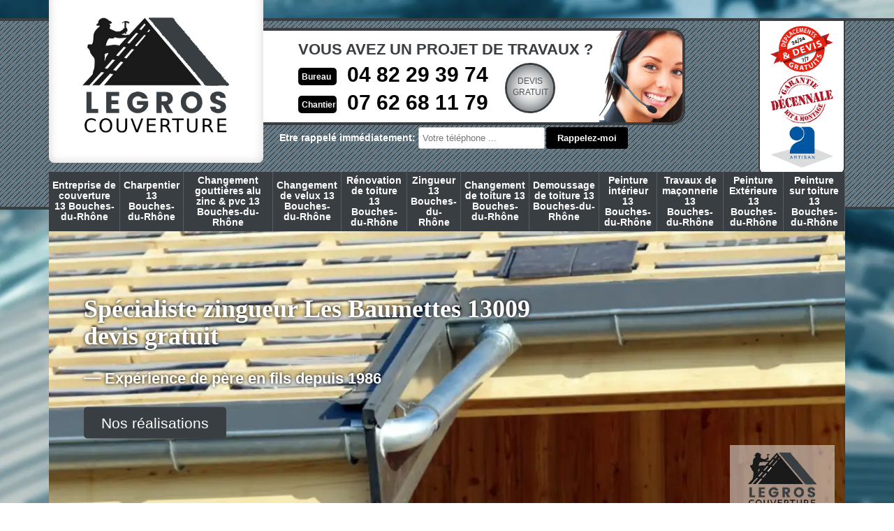

--- FILE ---
content_type: text/html; charset=UTF-8
request_url: https://www.entreprise-couverture-13.fr/artisan-zingueur-les-baumettes-13009
body_size: 5443
content:
<!DOCTYPE html>
<html dir="ltr" lang="fr-FR">
<head>
		<meta charset="UTF-8" />
    <meta name=viewport content="width=device-width, initial-scale=1.0, minimum-scale=1.0 maximum-scale=1.0">
    <meta http-equiv="content-type" content="text/html; charset=UTF-8" >
    <title>Zingueur à Les Baumettes 13009 Tél: 04.82.29.39.74</title>
        <meta name="description" content="Artisan zingueur à Les Baumettes 13009 nous prenons en charge tous vos travaux de zinguerie demandez votre devis gratuit directement sur notre site internet n'hésitez pas à nous contacter">        
    <link rel="shortcut icon" href="/skins/default/images/p/favicon.ico" type="image/x-icon">
	<link rel="icon" href="/skins/default/images/p/favicon.ico" type="image/x-icon">
    <link href="/skins/default/css/style.css" rel="stylesheet" type="text/css"/>
    <link rel="preconnect" href="https://www.googletagmanager.com">
    <link rel="preconnect" href="https://nominatim.openstreetmap.org"></head>
<body class="Desktop ville">
    
    <header class="header"><div id="TopNavigation"><div class="container"><div class="head-tablet"><div class="rightNav"><div class="container"><div class="logoArtisan"><img loading="lazy" src="/skins/default/images/img/logo_urgence.webp" alt="urgence" width="90" height="66" loading="lazy" /><img loading="lazy" src="/skins/default/images/img/logo_gdecennale.webp" alt="Garantie decennale" width="90" height="60" loading="lazy" /><img loading="lazy" src="/skins/default/images/img/artisan.webp" alt="Devis gratuit" width="90" height="60" loading="lazy" /></div></div></div><a href="/" title="Legros Couverture" class="logo"><img loading="lazy" src="/skins/default/images/p/Logo-legros-couverture.png" alt="Legros Couverture" width="277" height="166" loading="lazy" /></a><div class="Tels"><div class="list-phone"><p class="text-phone">Vous avez un projet de travaux ?</p><div><div class="tel-head"><p class="tel"><span class="typeTel">Bureau</span><a href="tel:0482293974">04 82 29 39 74</a></p><p class="tel"><span class="typeTel">Chantier</span><a href="tel:0762681179">07 62 68 11 79</a></p></div><a href="/devis-gratuit" title="Devis gratuit" class="btn-devis">Devis<br>gratuit</a></div></div><img loading="lazy" src="/skins/default/images/photo.webp" alt="" width="143" height="131" loading="lazy"/></div><div class="Rappel"><b>Etre rappelé immédiatement: </b><form action="/message.php" method="post" id="rappelImmediat"><input type="text" name="mail" id="mail2" value=""><input type="hidden" name="type" value="rappel"><input type="text" name="numtel" required="" placeholder="Votre téléphone ..." class="form_input son_phone"><input type="submit" name="OK" value="Rappelez-moi" class="btn btn_submit rappel-moi"></form></div><div id="BotNavigation"><div class="container"><nav class="nav"><ul class="nav-list"><li class="nav-item"><a href="/">Entreprise de couverture 13 Bouches-du-Rhône</a></li><li class="nav-item"><a href="charpentier-bouches-du-rhone-13">Charpentier 13 Bouches-du-Rhône</a></li><li class="nav-item"><a href="changement-gouttiere-alu-zinc-pvc-bouches-du-rhone-13">Changement gouttières alu zinc & pvc 13 Bouches-du-Rhône</a></li><li class="nav-item"><a href="changement-velux-bouches-du-rhone-13">Changement de velux 13 Bouches-du-Rhône</a></li><li class="nav-item"><a href="renovation-toiture-bouches-du-rhone-13">Rénovation de toiture 13 Bouches-du-Rhône</a></li><li class="nav-item"><a href="artisan-zingueur-bouches-du-rhone-13">Zingueur 13 Bouches-du-Rhône</a></li><li class="nav-item"><a href="changement-toiture-bouches-du-rhone-13">Changement de toiture 13 Bouches-du-Rhône</a></li><li class="nav-item"><a href="demoussage-toiture-bouches-du-rhone-13">Demoussage de toiture 13 Bouches-du-Rhône</a></li><li class="nav-item"><a href="peinture-interieur-bouches-du-rhone-13">Peinture intérieur 13 Bouches-du-Rhône</a></li><li class="nav-item"><a href="travaux-maconnerie-bouches-du-rhone-13">Travaux de maçonnerie 13 Bouches-du-Rhône</a></li><li class="nav-item"><a href="peinture-exterieure-bouches-du-rhone-13">Peinture Extérieure 13 Bouches-du-Rhône</a></li><li class="nav-item"><a href="peinture-toiture-bouches-du-rhone-13">Peinture sur toiture 13 Bouches-du-Rhône</a></li></ul></nav></div></div></div></div></div><div id="MiddleNavigation"><div class="container"><img loading="lazy" src="/skins/default/images/p/Logo-legros-couverture.png" alt="Legros Couverture" class="logo-slider" width="150" height="71" loading="lazy"/><div class="titre-slider"></div><div class="homeslider"><div class="diapo" style="background-image:url(/skins/default/images/img/slider-zingueur-legros-couverture.webp)"></div></div><div class="logo-h1"><h1>Spécialiste zingueur Les Baumettes 13009 devis gratuit</h1><div class="texte-perso">Expérience de père en fils depuis 1986</div><a href="/realisations" class="btn-rea">Nos réalisations</a></div></div></div></header>
    <div class="Contenu"><div class="container"><div class="corps"><div class="mainleft"><div class="Block Block0"><div class="row"><div class="col-md-7"><div class="imgT" style="background-image: url(/photos/1706654-zingueur-les-baumettes-13009-legros-couverture-1.jpg);"></div></div><div class="col-md-5"><div class="text-bloc0"><h2>Comment choisir le professionnel compétent pour vos travaux de zinguerie ?</h2><p>Les travaux de zinguerie regroupent les travaux de zinc, du métal comme le cuivre, l’acier et les autres types de matières, les travaux afférents à la toiture et les installations pour l’évacuation des eaux pluviales. Étant donné la spécificité des matériaux à traiter, il est suggéré de confier à un vrai professionnel les travaux de zinguerie. Si ces derniers nécessitent l’utilisation du métal, le mieux serait de recourir aux servir d’un couvreur zingueur comme Legros Couverture à Les Baumettes qui intervient dans beaucoup de villes aussi. 
</p></div></div></div></div><div class="Block Block1"><h2>Obtenez gratuitement votre devis zingueur chez couvreur zingueur Legros Couverture 13009 à Les Baumettes</h2><p>Les travaux de zinguerie englobent toutes les activités visant à assurer le bon état d’une couverture et des matériaux de déversement des eaux. Le devis des travaux de zinguerie est conditionné par le choix des matériaux à utiliser, le lieu d’intervention et le couvreur. Chez couvreur zingueur Legros Couverture 13009 à Les Baumettes, nous délivrons un devis par étape à faire gratuitement à nos clients. Ce devis ne les engage en rien, mais leur permettra d’identifier toutes les étapes des interventions à faire pour sa toiture. 
</p></div><div class="Block Block2"><div class="ImgFull"><img loading="lazy" src="/photos/1706654-zingueur-13009-2.jpg" alt="Zingueur  13009" width="528" height="396" loading="lazy" /><img loading="lazy" src="/photos/1706654-zingueur-3.jpg" alt="Zingueur" width="528" height="396" loading="lazy" /></div><h2>Tarif zinguerie promotionnelle chez entreprise de couverture et de pose de gouttières Legros Couverture 13009 à Les Baumettes </h2><p>Le tarif pratiqué par les professionnels de la zinguerie dans l’installation des gouttières en zinc ou en acier dépend de l’ampleur des travaux à réaliser et du type de matières à traiter. Pour bénéficier d’un tarif pas cher, il faut que vous soyez précis dans votre demande. Cela permettrait aux couvreurs de bien définir les matériaux à mobiliser, la durée de l’intervention et le nombre d’équipe à déployer. Dans tous les cas, nous primons la qualité dans toutes nos œuvres. 
</p></div><div class="Block Block3"><h2>Couvreur zingueur située et travaille à Les Baumettes</h2><p>Legros Couverture est un couvreur zingueur professionnel. Nous avons des compétences non négligeables qui nous aident à travailler très intelligemment pour la réparation, le remplacement, la pose et l’entretien de zinguerie et aussi de la toiture en zinc. La qualité de notre service est très fiable grâce à la suffisance de notre connaissance professionnelle et nos matériels de travail. Nous sommes disponibles à vous apporter une intervention d’urgence. Si vous sollicitez garantir votre grande satisfaction, nous vous prions de ne pas hésiter à nous faire appel directement. 
</p></div><div class="Block Block4"><h2>Zingueur pas cher Legros Couverture 13009 Les Baumettes : effectue tous travaux de zinguerie dans tout le département du 13009 et toutes ses villes. </h2><p>Vous êtes à la recherche d’un zingueur professionnel pour la pose ou la réparation de vos gouttières, faites appel aux compétences de zingueur Legros Couverture 13009 à Les Baumettes. Dotés d’une compétence reconnue en zinguerie, les travaux de zinguerie que vous lui demanderiez seront exécutés comme vous le souhaitez. Vos exigences seront prises en compte même les petits détails. Il maitrise toutes les techniques pour optimiser les fonctions de vos gouttières. 
</p></div><div class="Block Block5"><h2>Artisan couvreur zingueur Legros Couverture du 13009 spécialiste de la toiture dans la ville de Les Baumettes et la ville de Les Baumettes</h2><p>L’artisan couvreur zingueur Legros Couverture 13009 est professionnel dans deux domaines, il est à la fois spécialiste en bâtiment et en travaux de zinguerie notamment pour la mise en place des matériaux pour le déversement des eaux de pluie et les tuyaux pour les égouts. En dépit d’exigence de son métier, faire appel à ses services ne vous coutera pas cher. Le prix zingueur varie selon la surface à traiter et le choix des matériaux à utiliser. 
</p></div><div class="Block Block6"><h2>Laissez entre  les mains du professionnel Legros Couverture 13009 à Les Baumettes la réparation de votre zinguerie pour assurer son étanchéité et sa solidité. </h2><p>Legros Couverture est  spécialiste des travaux et réparation de zinguerie dans la ville de Les Baumettes. Nous disposons des savoirs –faire et des techniques utiles à la réalisation d’un travail de qualité correspondant aux normes exigées. Nous intervenons pour des particuliers et des entreprises. Créatif et entreprenant Legros Couverture zingueur 13009 pose et répare les éléments de zinguerie en respectant vos besoins de solidité et d’esthétique. Vous pouvez le contacter directement sur son site. 
</p></div><div class="Block Block7"><h2>Pourquoi recourir au service d’un zingueur ? Voici quelques explications qui peuvent vous aider à comprendre la réponse à cette question. </h2><p>Le zingueur ou couvreur est un technicien qualifié dans le métier de la construction et la réfection des toitures. Vous aurez besoin de ses services dans le cas où vous connaissez des problèmes l’étanchéité de votre toit surtout par rapport aux organes d’écoulement d’eaux de pluie. Le zingueur est formé à la technique de pose de chaque matériau. Il se conforme à des règlements et normes en réalisant son travail. 
</p></div><div class="Block Block8"><h2>Zingueur Legros Couverture 13009 à Les Baumettes vous donne satisfaction dans toutes ses œuvres. Demandez-lui votre devis zingueur gratuitement.</h2><p>Zingueur Legros Couverture 13009 est apte à vous apporter toutes les solutions pour vos besoins de zinguerie.  Il peut traiter tous les matériaux mêmes les plus modernes puisqu’en plus des formations qu’il suit régulièrement, il dispose de plusieurs années d’expérience, ce qui lui a permis de s’approprier d’une large gamme de matériaux. En plus de ses services, il ne facture ni ses déplacements ni les devis qu’il émet et il peut assister aussi dans les travaux de réfection de toiture, de zinguerie sur mesure.
</p></div><div class="Block Block9"><h2>Prix d’ouvrage d’un zingueur pro</h2><p>La préparation financière est une étape très importante pour le préparatif d’un projet de zinguerie de la toiture et de la tuile. Pour engager un zingueur qualifié, l’organisation de sa main d’œuvre est parfaitement à la charge du porteur du projet. Afin que vous puissiez garantir le bon préparatif de tous les travaux, il est primordial de ne pas négliger la demande de devis. Cette démarche vous aide à nous être bien informé sur le coût et aussi la durée d’exécution de toute nos ouvrages. 
</p></div><div class="Block Block10"><h2>Bon devis d’un travail de zinguerie</h2><p>Avant de commencer le préparatif d’un projet de zinguerie, sachez que vous devriez être bien informé sur les ressources que vous devriez préparer. Pour obtenir tous les renseignements indispensables à savoir, il est très indispensable de ne pas négliger la demande de devis. Le devis est un élément très nécessaire qui vous permet de garantir la meilleure exécution de notre ouvrage. Nous vous prions de nous passer votre demande de devis et nous n’allons pas vous décevoir. C’est un service gratuit et sans engagement. 
</p></div></div><div class="rightBl"><div class="row"><div class="col-md-6"><div class="mainright"><div class="Devisgratuit"><div class="h3">Demande de devis gratuit</div><form action="/message.php" method="post" id="FormDevis"><input type="text" name="mail" id="mail" value=""><input type="text" name="nom" required="" class="form-input" placeholder="Votre Nom"><input type="text" name="code_postal" required="" class="form-input" placeholder="Votre code postal"><input type="text" name="email" required="" class="form-input" placeholder="Votre email"><input type="text" name="telephone" required="" class="form-input" placeholder="Votre téléphone"><textarea name="message" required="" class="form-input" placeholder="Votre message"></textarea><input type="submit" value="Envoyer" class="btn btn-submit"></form></div></div></div><div class="col-md-6"><div class="coordonne"><div class="h3">Nos coordonnées</div><p class="tel"><span class="typeTel">Bureau</span><a href="tel:0482293974">04 82 29 39 74</a></p><p class="tel"><span class="typeTel">Chantier</span><a href="tel:0762681179">07 62 68 11 79</a></p></div><div class="Telcontact"></div><div class="MapRight"><div class="h3">Nous localiser</div><div id="Map"></div><p><i class="icon icon-map"></i>Zingueur   Les Baumettes<br/><br/>80 La Damiane 13220 Chateau Neuf les Martigues</p></div></div></div></div></div><div id="temoignages"><b>Les avis de nos clients</b><div class="slide-temoignage"></div><a href="/temoignages" class="btn btn-temoin">Voir plus</a></div><div class="Services"><b class="Titre">Autres services</b><div class="Liens"><a href="/charpentier-les-baumettes-13009">Charpentier Les Baumettes 13009</a><a href="/changement-gouttiere-alu-zinc-pvc-les-baumettes-13009">Changement gouttières alu zinc & pvc Les Baumettes 13009</a><a href="/changement-velux-les-baumettes-13009">Changement de velux Les Baumettes 13009</a><a href="/renovation-toiture-les-baumettes-13009">Rénovation de toiture Les Baumettes 13009</a><a href="/changement-toiture-les-baumettes-13009">Changement de toiture Les Baumettes 13009</a><a href="/demoussage-toiture-les-baumettes-13009">Demoussage de toiture Les Baumettes 13009</a><a href="/entreprise-couverture-les-baumettes-13009">Entreprise de couverture Les Baumettes 13009</a><a href="/peinture-exterieure-les-baumettes-13009">Peinture Extérieure Les Baumettes 13009</a><a href="/travaux-maconnerie-les-baumettes-13009">Travaux de maçonnerie Les Baumettes 13009</a><a href="/peinture-toiture-les-baumettes-13009">Peinture sur toiture Les Baumettes 13009</a><a href="/peinture-interieur-les-baumettes-13009">Peinture intérieur Les Baumettes 13009</a></div></div></div></div></div>
    <footer id="footer"><div class="container"><div class="content-foot"><div class="row"><div class="col-md-5"><p class="copyright">©2024 - 2026 Tout droit réservé</p></div><div class="col-md-2"><a href="/" title="Legros Couverture" class="logo"><img loading="lazy" src="/skins/default/images/p/Logo-legros-couverture.png" alt="Legros Couverture" width="125" height="59" loading="lazy" /></a></div><div class="col-md-5"><p class="menu-foot"><a href="/mentions-legales" title="Mentions légales">Mentions légales</a> &nbsp;-&nbsp;<a href="/contact" title="Contact">Contactez-nous</a></p></div></div></div><div class="addr-foot"><p class="adresse">80 La Damiane, 13220 Chateau Neuf les Martigues</p><p class="tel"><span><a href="tel:0482293974">04 82 29 39 74</a></span> / <span><a href="tel:0762681179">07 62 68 11 79</a></span></p></div></div></footer>
</body>

<script src="/js/jquery-3.6.0.min.js"></script>
<script src="/js/scripts.js"></script>
<script src="skins/default/js/slick.min.js"></script>

<script src="/js/swipebox/src/js/jquery.swipebox.min.js"></script>
<link href="/js/swipebox/src/css/swipebox.min.css" rel="stylesheet" type="text/css"/>

<script type="text/javascript">		
	var Support = 'Desktop';
	$(document).ready(function(){
		// Js lancés une fois la page chargée
				$( '.swipebox' ).swipebox();
				          initAnalytics('_');
		
        // Append the mobile icon nav
        $('.nav-mobile').click(function(){ $('.nav-list').toggle(); });
	
        $('.homeslider').slick({
          arrows:false,
          fade:true,
          speed:1000,
          autoplay: true,
          autoplaySpeed: 3000,
          pauseOnHover:false,
        });
        $('.slide-temoignage').slick({
            arrows:false,
            autoplay: true,
            autoplaySpeed: 3000,
            pauseOnHover:false,
            speed:800
        });
	});
</script>
<link rel="stylesheet" href="/js/leaflet/leaflet.css" />
<script src="/js/leaflet/leaflet.js"></script>
<script src="/js/map.js"></script>
<script>initMap('80 La Damiane, 13220 Chateau Neuf les Martigues',16);</script>
</html>


--- FILE ---
content_type: text/html; charset=UTF-8
request_url: https://www.entreprise-couverture-13.fr/ajax.php
body_size: 119
content:
{"code_google_tags":"","code_analytics":"UA-149361816-33","RGPD":null,"dbg":["Erreur  n'est pas reconnu."]}

--- FILE ---
content_type: text/css
request_url: https://www.entreprise-couverture-13.fr/skins/default/css/style.css
body_size: 6809
content:
html {
  -webkit-text-size-adjust: 100%;
  -ms-text-size-adjust: 100%;
  -webkit-tap-highlight-color: transparent;
  -webkit-box-sizing: border-box;
          box-sizing: border-box;
}

*,
*::before,
*::after {
  -webkit-box-sizing: inherit;
          box-sizing: inherit;
}

@-moz-viewport {
  width: device-width;
}

@-ms-viewport {
  width: device-width;
}

@-webkit-viewport {
  width: device-width;
}

@viewport {
  width: device-width;
}

body {
  background-repeat: no-repeat;
  background-position: center;
  background-size: cover;
  background-attachment: fixed;
  font-family: 'Roboto', sans-serif;
  font-size: 14px;
  font-weight: 400;
  line-height: 1.5;
  color: #555;
  margin: 0;
}
body.Desktop {
  background-image: url('../images/img/fond_body.webp');
}

article,
aside,
details,
figcaption,
figure,
footer,
header,
main,
menu,
nav,
section {
  display: block;
}

figure {
  margin: 0;
}
a {
  background-color: transparent;
  color: inherit;
  text-decoration: none;
  transition: all .3s ease;
}

a:active,
a:hover,
a:focus {
  outline: 0;
  text-decoration: none;
}

img {
	border: 0;
	max-width: 100% !important;
  height: auto;
}

p {
  margin-top: 0;
  margin-bottom: 1rem;
}

h1, h2, h3, h4, .h3 {
  font-family: serif;
  margin-bottom: 1.5rem;
  margin-top: 0;
  position: relative;
  line-height: 1.1;
  color: #000;
}

h1 {
  font-size: 36px;
    color: white;
}

h2 {
  font-size: 20px;
  margin-bottom: 5px;
}

h3, .h3 {
  font-size: 18px;
}

h4 {
  font-size: 16px;
}
.h3 {
  display: block;
}

@media(max-width: 991px) {
  h1 {
    font-size: 24px;
  }

  h2 {
    font-size: 18px;
  }

  h3, .h3 {
    font-size: 16px;
  }

  h4 {
    font-size: 14px;
  }
}
.container {
  padding-right: .9375rem;
  padding-left: .9375rem;
  position: relative;
  margin-right: auto;
  margin-left: auto;
}
.Mobile #MiddleNavigation .container {
  padding:0px;
}
.container::after {
  display: table;
  clear: both;
  content: "";
}

@media (min-width: 544px) {
  .container {
    max-width: 576px;
  }
}

@media (min-width: 768px) {
  .container {
    max-width: 720px;
  }
}

@media (min-width: 992px) {
  .container {
    max-width: 960px;
  }
}

@media (min-width: 1200px) {
  .container {
    max-width: 1170px;
  }
}

.clearfix::after {
  display: table;
  clear: both;
  content: "";
}

.row {
  margin-right: -.9375rem;
  margin-left: -.9375rem;
}

.row::after {
  display: table;
  clear: both;
  content: "";
}

.col-xs-1, .col-xs-2, .col-xs-3, .col-xs-4, .col-xs-5, .col-xs-6, .col-xs-7, .col-xs-8, .col-xs-9, .col-xs-10, .col-xs-11, .col-xs-12, .col-sm-1, .col-sm-2, .col-sm-3, .col-sm-4, .col-sm-5, .col-sm-6, .col-sm-7, .col-sm-8, .col-sm-9, .col-sm-10, .col-sm-11, .col-sm-12, .col-md-1, .col-md-2, .col-md-3, .col-md-4, .col-md-5, .col-md-6, .col-md-7, .col-md-8, .col-md-9, .col-md-10, .col-md-11, .col-md-12, .col-lg-1, .col-lg-2, .col-lg-3, .col-lg-4, .col-lg-5, .col-lg-6, .col-lg-7, .col-lg-8, .col-lg-9, .col-lg-10, .col-lg-11, .col-lg-12 {
  position: relative;
  min-height: 1px;
  padding-right: .9375rem;
  padding-left: .9375rem;
}

.col-xs-1, .col-xs-2, .col-xs-3, .col-xs-4, .col-xs-5, .col-xs-6, .col-xs-7, .col-xs-8, .col-xs-9, .col-xs-10, .col-xs-11, .col-xs-12 {
  float: left;
}

.col-xs-1 {
  width: 8.333333%;
}

.col-xs-2 {
  width: 16.666667%;
}

.col-xs-3 {
  width: 25%;
}

.col-xs-4 {
  width: 33.333333%;
}

.col-xs-5 {
  width: 41.666667%;
}

.col-xs-6 {
  width: 50%;
}

.col-xs-7 {
  width: 58.333333%;
}

.col-xs-8 {
  width: 66.666667%;
}

.col-xs-9 {
  width: 75%;
}

.col-xs-10 {
  width: 83.333333%;
}

.col-xs-11 {
  width: 91.666667%;
}

.col-xs-12 {
  width: 100%;
}

@media (min-width: 544px) {
  .col-sm-1, .col-sm-2, .col-sm-3, .col-sm-4, .col-sm-5, .col-sm-6, .col-sm-7, .col-sm-8, .col-sm-9, .col-sm-10, .col-sm-11, .col-sm-12 {
    float: left;
  }
  .col-sm-1 {
    width: 8.333333%;
  }
  .col-sm-2 {
    width: 16.666667%;
  }
  .col-sm-3 {
    width: 25%;
  }
  .col-sm-4 {
    width: 33.333333%;
  }
  .col-sm-5 {
    width: 41.666667%;
  }
  .col-sm-6 {
    width: 50%;
  }
  .col-sm-7 {
    width: 58.333333%;
  }
  .col-sm-8 {
    width: 66.666667%;
  }
  .col-sm-9 {
    width: 75%;
  }
  .col-sm-10 {
    width: 83.333333%;
  }
  .col-sm-11 {
    width: 91.666667%;
  }
  .col-sm-12 {
    width: 100%;
  }
}

@media (min-width: 768px) {
  .col-md-1, .col-md-2, .col-md-3, .col-md-4, .col-md-5, .col-md-6, .col-md-7, .col-md-8, .col-md-9, .col-md-10, .col-md-11, .col-md-12 {
    float: left;
  }
  .col-md-1 {
    width: 8.333333%;
  }
  .col-md-2 {
    width: 16.666667%;
  }
  .col-md-3 {
    width: 25%;
  }
  .col-md-4 {
    width: 33.333333%;
  }
  .col-md-5 {
    width: 41.666667%;
  }
  .col-md-6 {
    width: 50%;
  }
  .col-md-7 {
    width: 58.333333%;
  }
  .col-md-8 {
    width: 66.666667%;
  }
  .col-md-9 {
    width: 75%;
  }
  .col-md-10 {
    width: 83.333333%;
  }
  .col-md-11 {
    width: 91.666667%;
  }
  .col-md-12 {
    width: 100%;
  }
}

@media (min-width: 992px) {
  .col-lg-1, .col-lg-2, .col-lg-3, .col-lg-4, .col-lg-5, .col-lg-6, .col-lg-7, .col-lg-8, .col-lg-9, .col-lg-10, .col-lg-11, .col-lg-12 {
    float: left;
  }
  .col-lg-1 {
    width: 8.333333%;
  }
  .col-lg-2 {
    width: 16.666667%;
  }
  .col-lg-3 {
    width: 25%;
  }
  .col-lg-4 {
    width: 33.333333%;
  }
  .col-lg-5 {
    width: 41.666667%;
  }
  .col-lg-6 {
    width: 50%;
  }
  .col-lg-7 {
    width: 58.333333%;
  }
  .col-lg-8 {
    width: 66.666667%;
  }
  .col-lg-9 {
    width: 75%;
  }
  .col-lg-10 {
    width: 83.333333%;
  }
  .col-lg-11 {
    width: 91.666667%;
  }
  .col-lg-12 {
    width: 100%;
  }
}
/* Slider */
.slick-slider
{
    position: relative;

    display: block;

    -moz-box-sizing: border-box;
         box-sizing: border-box;

    -webkit-user-select: none;
       -moz-user-select: none;
        -ms-user-select: none;
            user-select: none;

    -webkit-touch-callout: none;
    -khtml-user-select: none;
    -ms-touch-action: pan-y;
        touch-action: pan-y;
    -webkit-tap-highlight-color: transparent;
}

.slick-list
{
    position: relative;

    display: block;
    overflow: hidden;

    margin: 0;
    padding: 0;
}
.slick-list:focus
{
    outline: none;
}
.slick-list.dragging
{
    cursor: pointer;
    cursor: hand;
}

.slick-slider .slick-track,
.slick-slider .slick-list
{
    -webkit-transform: translate3d(0, 0, 0);
       -moz-transform: translate3d(0, 0, 0);
        -ms-transform: translate3d(0, 0, 0);
         -o-transform: translate3d(0, 0, 0);
            transform: translate3d(0, 0, 0);
}

.slick-track
{
    position: relative;
    top: 0;
    left: 0;

    display: block;
}
.slick-track:before,
.slick-track:after
{
    display: table;

    content: '';
}
.slick-track:after
{
    clear: both;
}
.slick-loading .slick-track
{
    visibility: hidden;
}

.slick-slide
{
    display: none;
    float: left;

    height: 100%;
    min-height: 1px;
}
[dir='rtl'] .slick-slide
{
    float: right;
}
.slick-slide img
{
    display: block;
}
.slick-slide.slick-loading img
{
    display: none;
}
.slick-slide.dragging img
{
    pointer-events: none;
}
.slick-initialized .slick-slide
{
    display: block;
}
.slick-loading .slick-slide
{
    visibility: hidden;
}
.slick-vertical .slick-slide
{
    display: block;

    height: auto;

    border: 1px solid transparent;
}
/* Fin slick */
/*------------------------------------*\
    Header
\*------------------------------------*/
#TopNavigation {
	background: url(../images/black-twill.webp) repeat #677b86;
    padding-top: 10px;
    width: 100%;
    z-index: 1000;
    border-bottom: 4px solid #383e42;
    border-top: 4px solid #383e42;
    margin-top: 26px;
    height: 274px;
}
.Tablet #TopNavigation,
.Mobile #TopNavigation {
  background: white;
    margin-top: 0;
    height: auto;
    position: fixed;
    z-index: 999;
}
.logo {
	color: #000;
    float: left;
    padding: 15px;
    text-align: center;
    font-family: Arial;
font-weight: bold;
    width: 307px;
    height: 244px;
    position: relative;
    z-index: 1;
    top: -51px;
    background: #fff;
    border-radius: 0 0 8px 8px;
}
.header .logo {
	box-shadow: 0px 0px 14px #d6d3d3 inset;
}
.logo img {
  margin-top: 20px!important;
    margin-bottom: 15px;
    display: block;
    margin: auto;
}
.Mobile .logo img {
    margin-top: -2px!important;
    width: 100px;
    height: 74px;
}
.Tablet .logo,
.Mobile .logo {
    position: static;
    height: auto;
    box-shadow: none;
    background: transparent;
    padding: 0;
}

@media(max-width: 543px) {
  #TopNavigation .container {
    padding: 0;
  }
  .logo {
    width: 42%;
  }
}
.logo > span {
	display: block;
    font-size: 36px;
    line-height: 20px;
}
.logo > strong {
	letter-spacing: 2px;
    font-size: 12px;
	display: block;
    color: #000;
    text-transform: uppercase;
    line-height: 40px;
}
.mobileTel-top {
    color: white;
    display: flex;
    justify-content: center;
    align-items: center;
    margin-bottom: 7px;
    margin-top: 7px;
}
/*.mobileTel-top em {
    margin: 0 15px;
}*/
.mobileTel-top a {
    display: block;
    padding: 11px 15px;
    font-size: 16px;
    background: #383e42;
    border-radius: 5px;
    margin: 0 7px;
}
.Slogan {
	float: left;
	
}

.Slogan > span {
    font-family: 'Indie Flower', cursive;
    display: block;
    padding: 10px 17px;
    font-size: 24px;
    color: #667980;
    font-weight: bold;
}
.rightNav {
  float: right;
  background: #fff;
  padding: 5px 0;
  margin-top: -10px;
  border: 2px solid #383e42;
  border-top: 0;
  border-radius: 0 0 8px 8px;
}
.Tablet .rightNav,
.Mobile .rightNav{
   background: none;
   border: none;
   margin-right: 0;
   margin-top: 0;
   float: none;
       display: flex;
    justify-content: end;
    align-items: center;
}
.logoArtisan {
    margin-top: 0;
}
.logoArtisan  img{
  display: table;
  margin: auto;
  padding: 2px 0;
}
@media(max-width: 991px) {
  .Slogan {
    float: left;
    line-height: 20px;
    margin-left: 2rem;
    width: 150px;
  }
  .Slogan > span {
    font-size: 24px;
  }
  .logoArtisan {
    right: 45px;
  }
}
@media(max-width: 767px) {
  .logoArtisan {
    display: none;
  }
}
@media(max-width: 543px) {
  .Slogan {
    display: none;
  }
  .rightNav {
    margin-right: 15px;
  }
}

/* Navigation */
#BotNavigation .container {
  position: static;
  padding: 0;
}
.nav {
	position:relative;
}
.nav-list {
  list-style: none;
  padding-left: 0;
  text-align: left;
  margin-bottom: 0;
  margin-top: -38px;
  display: table;
  width: 100%;
}
.Mobile .nav-list {
  margin-top: -20px;
      height: 480px;
    overflow: scroll;
}
.nav-list:after {
	content: "";
	clear:both;
	display: table;
}
.nav-item {
  background-color: #383e42;
	border-right: 1px solid #565e64;
	display: table-cell;
  zoom: 1;
  position: relative;
  z-index: 1;
  text-align: center;
  transition: all .3s ease;
  vertical-align: middle;
}
.nav-item a {
	  display: flex;
    color: #ffffff;
    padding: 5px;
    line-height: 15px;
    text-align: center;
    align-items: center;
    justify-content: center;
    font-weight: bold;
}
.nav-item.active,
.nav-item:hover,
.nav-item:focus {
  background-color: #ffffff;
}
.nav-item.active > a,
.nav-item:hover > a,
.nav-item:focus > a {
  color: #52595f;
}
.nav-item:hover .nav-submenu {
	display:block;
}
.nav-submenu {
	display:none;
	position:absolute;
	left:0;
	width:180px;
}
.nav-submenu-item a {
	background:#667980;
	display:block;
	padding:15px;
}
.nav-submenu-item a:hover {
}

.nav-mobile {
  display: none;
  cursor: pointer;
  background: #383e42 url(../images/bars.png) no-repeat center center;
  background-size: 25px;
  height: 50px;
  width: 50px;
  margin-right: 15px;
}

@media only screen and (max-width: 991px) {
	.nav-mobile {
		display:block;
	}
	.nav {
    position: absolute;
    right: 0;
    top: 5rem;
    width: 50%;
    z-index: 1000;
	}
	.nav-list {
    background-image: -webkit-gradient(linear, 50% 0%, 50% 100%, color-stop(0%, #fff),color-stop(100%, #383e42));
    background-image: -moz-linear-gradient(top, #fff,#383e42);
    background-image: -webkit-linear-gradient(top, #fff,#383e42);
    background-image: linear-gradient(to bottom, #fff,#383e42);
		display:none;
    margin: 0;
	}
	.nav-item {
    background-image:none;
    border-bottom: 1px solid #fff;
		width:100%;
		float:none;
    text-align: left;
    display: block;
	}
  .nav-item:first-child,
  .nav-item:last-child {
    border-radius: 0
  }
  .nav-item:last-child {
    border-bottom: none;
  }
	.nav-item > a {
		padding:15px;
	}
}
@media only screen and (max-width: 767px) {
  .nav {
    width: 100%;
  }
}
.Tablet .nav-mobile {
    margin-top: 3rem;
} 
.Mobile .nav {
  top: 9.5rem;
}
.Tablet .nav {
  top: 8.5rem;
}
/*------------------------------------*\
    Contenu 
\*------------------------------------*/
/* Homeslider */
#MiddleNavigation {
    position: relative;
}

.Mobile #MiddleNavigation {  
  clear:both;
}

.homeslider {
    height: 450px;
    overflow: hidden;
    position: relative;
}
.homeslider:before{
  content: '';
  position: absolute;
  *background: rgba(0,0,0,0.3);
  z-index: 2;
  width: 100%;
    height: 450px;
}
.diapo {
	height: 450px;
    background-size: cover;
    background-repeat: no-repeat;
    background-position: center 45%;
}
.diapo p {
  color:#fff;
  font-size: 34px;
  width:90%;
  padding-left:10%;
  text-shadow: 0px 0px 3px #000;
  padding-top:300px;
}
.Mobile .diapo p {
  padding-top:240px;
}
.RappelSlider {
	position: absolute;
    top: 86px;
    width: 100%;
}
.logo-slider {
  background: rgb(255 255 255 / 49%);
    position: absolute;
    z-index: 10;
    bottom: 15px;
    right: 30px;
    width: 150px;
    padding: 10px;
}
.Mobile .logo-slider {
  width:40%;
  display: none;
}
.titre-slider{
  position: absolute;
  width: 60%;
  text-align: center;
    top: 50%;
    margin-top: -63px;
    left: 50%;
    margin-left: -30%;
}
.titre{
  position: relative;
  z-index: 10;
  font-size: 36px;
  color: #fff;
  padding-bottom: 10px;
}
.titre:before{
  content: '';
  position: absolute;
  background: #667980;
  height: 2px;
  width: 42%;
  bottom: 0;
    right: 29%;
}
.Inner_rappel {
	background: #fff;
    width: 307px;
    text-align: center;
    padding: 20px 10px;
}
.Inner_rappel > strong {
	display: block;
    font-family: serif;
    text-transform: uppercase;
    letter-spacing: 1px;
    margin-bottom: 10px;
    color: #667980;
}
#DevisForm .btn {
    background-color: #667980;
}
.btn-devis-grat{
  text-align: center;
  margin-top: 16px;
}
.Mobile .btn_devis {
    right: 15px;
    padding: 10px 14px;
    margin-right: 0;
    top: 0;
    font-size: 18px;
    line-height: 0;
    font-weight: 600;
   background: #667980;
    border-radius: 4px;
}
@media(max-width: 767px) {
  .RappelSlider {
    top: 150px;
  }
  .Inner_rappel {
    margin: 0 auto;
  }
}
@media(max-width: 543px) {
  .Inner_rappel {
    width: 100%;
  }
}

/* Contenu */
.corps {
  margin-top: 20px;
}
@media(min-width: 768px) {
  .corps {
  	background: #fff;
    margin: 20px 0 0;
  	padding: 20px;
    padding-bottom: 0;
  }
}
@media(min-width: 992px) {
	.mainleft {
		 max-height: 900px;
	    overflow-y: scroll;
	}
}
.Mobile .Contenu {
	background-color: white;
}
.mainleft h1 {
	text-align: center;
	margin-top: -200px;
	margin-bottom: 150px;
	color: #fff;
	text-shadow: 0px 0px 5px #000;
}
.logo-h1 {
  margin-left:50px;
  position:absolute;
  color:#fff;
  text-shadow: 0px 0px 5px #000;
  max-width: 700px;
  z-index: 90 !important;
  top: 50%;
  transform: translateY(-50%);
}
.Mobile .logo-h1 {
  margin-left: 20px;
    margin-right: 20px;
    top: 44%;
    margin-top: 0;
    z-index: 100 !important;
    transform: none;
}
.mainleft h1:after {
	content: "";
	background: #000;
	display: block;
	height: 3px;
	margin: 2rem auto 0;
	width: 150px;
}
.block_1 > .clearfix {
	background: #667980;
	margin-left: -20px;
}
#TextBlock {
	background: #fff;
}
#ImgBlock img {
	padding-top: 15px;
}
@media(max-width: 991px) {
  .block_1 > .clearfix {
    background: none;
  }
  #ImgBlock {
    background: #667980;
    margin-bottom: 20px;
    padding-bottom: 10px;
    text-align: center;
  }
  #ImgBlock img {
    width: 100%;
  }
}
.block_2 {
    margin: 3rem 0;
}
.block_2 .Item_Block {
  background: #f7f7f7;
  padding: 20px;
  margin-left: -20px;
}
.block_3 {
  text-align: center;
}
.block_3 img {
  display: block;
  margin: 0 auto 1.5rem;
}
@media(min-width: 768px) {
  .pr15 {
    padding-right: 15px;
  }
}
@media(max-width: 767px) {
  .mainright {
    background: #fff;
    margin: 0 -15px;
    padding: 1px 20px 20px;
  }
  .block_1 > .clearfix {
    margin-left: 0;
  }
  #TextBlock {
    background: none;
    padding: 0;
  }
  .block_2 {
    margin-top: 0;
  }
  .block_2 .Item_Block {
    margin-right: -15px;
    margin-left: -15px;
  }
  .block_3 p {
    text-align: justify !important;
  }
}

/* Main right */
@media(max-width: 767px) {
  .Devisgratuit {
    padding: 20px;
    background: #fff;
  }
  .Devisgratuit .h3 {
    font-size: 24px;
    text-align: center;
  }
}
#mail,
#mail2 {
	display: none !important;
}
.form-input {
	background: #eee;
    border: 1px solid #eee;
    color: #000;
    display: block;
    outline: 0 !important;
    margin-bottom: 10px;
    padding: 15px 5px;
    width: 100%;
    -webkit-appearance: none;
    font-family: inherit;
}
textarea.form-input {
	height: 170px;
}
.btn {
	font-weight: bold;
	border: none;
    color: #fff;
    padding: 10px;
}
.btn-submit {
  background: #261E1C;
	outline: 0 !important;
	display: block;
	cursor: pointer;
    width: 100%;
}
#rappel_immediat .form-input {
	text-align: center;
}
#rappel_immediat .btn-submit {
	text-align: center;
	margin-top: -8px;
}

/* Coordonnee */
.coordonne {
  margin-top: 30px;
}
.coordonne .h3 {
  margin-bottom: 5px;
}
.tel-head{
  display: table;
    float: left;
}
.coordonne .tel {
  color: white;
}
.btn-devis{
    border: 3px solid #383e42;
    box-shadow: 0px 0px 28px #383e42 inset;
    display: inline-block;
    width: 72px;
    height: 72px;
    border-radius: 50%;
    text-align: center;
    line-height: 16px;
    padding-top: 15px;
    margin-top: 3px;
    margin-left: 20px;
    font-size: 12px;
    text-transform: uppercase;
}
.Tablet .btn-devis{
  margin-left: 0;
}
.btn-devis:hover{
  box-shadow: 0px 0px 28px #667980 inset;
  transition: all 0.4s;
}
.tel {
  color: #000;
	font-size: 30px;
  font-weight: bold;
  margin-bottom: 0;
  line-height: 40px;
}
.Mobile .tel {
  line-height: 27px;
  text-align: left;
  margin: auto;
    font-size: 14px;
    display: table;
}
.Mobile .tel a {
  font-size: 1.4rem;
}
.Tablet .tel {
  line-height: 35px;
  text-align: left;
    font-size: 20px;
    display: table;
}
.Mobile .typeTel {
  margin-right: 5px;
    width: 25%;
    display: none;
}
.typeTel {
  background: #000000;
  height: 25px;
  line-height: 27px;
  border-radius: 5px;
  color: #fff;
  display: inline-block;
  font-size: 12px;
  padding: 0 5px;
  margin-right: 15px;
  width: 20%;
  vertical-align: middle;
}
.email {
  display: block;
    border-bottom: 1px dashed #ccc;
    border-top: 1px dashed #ccc;
    padding: 5px 0;
    margin-top: 10px;
    text-align: center;
    color: #000;
}
@media(max-width: 991px) {
  .tel {
    font-size: 20px;
  }
  .typeTel {
    font-size: 8px;
  }
  .email {
    font-size: 12px;
  }
}

/* Map */
.MapRight {
  margin: 30px 0;
}
.MapRight .h3 {
  margin-bottom: 5px;
}
.MapRight > p {
  border-bottom: 1px solid;
  margin-bottom: 5px;
}
#Map {
  background: #eee;
  height: 250px;
}
.devis .MapContainer {
  height: 295px !important;
}
@media(max-width: 991px) {
  .MapRight > p {
    font-size: 12px;
  }
}

/* Realisations */
.RealisationRight {}
.Reaslide {
  border: 5px solid #667980;
  background: #667980;
  text-align: center;
}
.Reaslide a {
  display: block;
}
@media(max-width: 767px) {
  .Reaslide img {
    width: 100% !important;
  }
}

/* Footer */
.content-foot{
  border-bottom: 6px solid #383e42;
  border-top: 6px solid #fff;
  height: 85px;
}
.Mobile .content-foot{
  padding: 8px 0;
  margin-bottom: 20px;
}
.Tablet .content-foot{
  height: 48px;
}
#footer {
  background: rgba(0, 0, 0, 0.8);
    padding: 25px 0;
    text-align: center;
}
#footer .logo {
	position: absolute;
  background: none;
    /*top: -54px;*/
    float: none;
    display: block;
    margin: 0 auto 10px;
    width: 100%;
    height: inherit;
}
.Mobile #footer .logo {
  top: 0;
  position: relative;
}
.addr-foot{
  clear: both;
  text-align: center;
  margin-top: 5em;
}
.Mobile .addr-foot{
  margin-top: 0;
}
.Mobile #footer .logo{
  width: 100%;
}
.Tablet #footer .logo{
  width: 100%;
  top: -40px;
}
.adresse {
    color: #fff;
    font-size: 16px;
    margin-bottom: 0;
}
#footer .tel {
  color: #fff;
  font-size: 24px;
}
.Tablet #footer .tel {
  width: 100%;
  text-align: center;
}
#footer .tel > span {
  margin: 0 15px;
}
.Mobile #footer .tel{
  width: 100%;
    text-align: center;
    display: flex;
    justify-content: space-between;
}
.copyright {
  color: #fff;
  text-transform: uppercase;
  letter-spacing: 2px;
  font-family: serif;
  font-size: 12px;
  font-weight: bold;
  margin-bottom: 0;
  padding: 30px 0;
}
.Mobile .copyright, .Mobile .menu-foot{
  padding: 0;
}
.Tablet .copyright{
  padding: 0;
}
.Tablet .menu-foot{
  padding: 9px 0;
}
.copyright > a {
  color: #fff;
}

.menu-foot {
  color: #fff;
    text-transform: uppercase;
    font-size: 12px;
    font-family: serif;
    letter-spacing: 1px;
}
.menu-foot{
  padding: 30px 0;
}
.Mobile #footer .tel > span {
    display: block;
    margin: 0;
    padding: 0;
}
.Mobile #footer .tel > span a {
    font-size: 17px;
    padding: 10px 15px;
    display: block;
    margin-top: 1rem;
    background: #383e42;
    border-radius: 5px;
}

.Mobile .menu-foot strong {
  font-size: 9px;
}


.ImgLeft {
  background: #667980;
  float:left;
  padding:20px;
  margin-right:36px;
  width:35%;
}
.Tablet .ImgLeft {
  width: 45%;
}
.Mobile .ImgLeft {
  width: 100%;
}
.ImgFull img {
  width:48%;
}
.Mobile .ImgFull img {
  width:100%;
}
.ImgFull img:first-child {
  margin-right:2%;
}


.Services .Titre {
  display: block;
}

.Services a {
  display: block;
  padding: 7px 0;
}
.Mobile .Services a {
    padding: 14px 0;
}
.Services a:hover {
  text-decoration:underline;
}
.Block1 {
  clear:both;
  margin-top:40px;
}

.Tels {
  padding-left: 50px;
    width: 53%;
  display: table;
  border: 4px solid #383e42;
    border-left: none;
    background-color: #fff;
    border-radius: 0 20px 20px 0;
    overflow: hidden;
}
.Mobile .Tels {
   padding-left: 3px;
    width: auto;
}
.Tablet .Tels {
   padding-left: 20px;
    width:59%;
}
.list-phone{
  float: left;
}
.Mobile .list-phone{
  width: 100%;
}
.Tels img{
  width: 26%;
  float: right;
  margin-right: -24px;
}
.Mobile .Tels img {
    width: 32%;
    float: right;
    margin-top: -60px;
}
.Tablet .Tels img {
    width: 32%;
    float: right;
    margin-top: -88px;
}
#BotNavigation{
  clear: both;
  display: table;
  width: 100%;
}
.text-phone{
  font-size: 22px;
  text-transform: uppercase;
  color: #383e42;
  font-weight: bold;
  margin-bottom: 0;
  padding-top: 10px;
}
.Mobile .text-phone{
  font-size: 10px;
}
.Tablet .text-phone{
  font-size: 18px;
}
.Desktop .Services .Liens {
  -moz-column-count:3;
  -moz-column-rule: 1px solid #cecece;
  -ie-column-count:3;
  -ie-column-rule: 1px solid #cecece;
  -webkit-column-count:3;
  -webkit-column-rule: 1px solid #cecece;
  column-count:3;
  column-rule: 1px solid #cecece;  
}

.Mobile .Tels {
  margin: 0px;
    float: none;
    position: absolute;
    top: 0;
    background: #fff;
    text-align: center;
    left: 42%;
    right: 15px;
    padding: 0;
    width: 53%;
}
.Mobile .Tels .text-phone, .Mobile .Tels img {
  display: none;

}
.Rappel {
  background: ;
  margin-left: 20px;
  float:left;
  padding:3px;
  color:#fff;
}
.Tablet .Rappel {
  float: none;
  text-align: center;
}
.Rappel #rappelImmediat {
  display: inline-block;
}
.Mobile .Rappel #rappelImmediat {
  display: block;
}

.Rappel input[type=text],
.Rappel input[type=tel]{
  padding: 7px 5px;
  border: 1px solid  #cecece;
  border-radius: 3px;
}

.Rappel input[type=submit] {
  padding: 7px 15px;
    border: 1px solid #000000;
    border-radius: 3px;
    color: #fff;
    cursor: pointer;
    background: #000000;
    margin-left: 2px;
}
.Rappel input:hover[type=submit]{
	background: #fff;
  color: #000;
	transition: all 0.6s;
}
.Mobile .Rappel {
  margin-bottom: 2rem;
  float: none;
  background: rgba(0,0,0,.7);
  margin-left: 0;
  width:100%;
}
.Mobile .Rappel input,
.Mobile .Rappel b {
  width:60%;
  margin-left:7px;
  margin-bottom: 10px;
}

.Mobile .Rappel img {
  float:left;
}

a.DevisGratuit {
  background: #fff;
  color:#667980;
  padding:10px;
  border-radius: 5px;
  margin:10px 5px;
  float:right;
  font-weight: bold;
}
.Mobile a.DevisGratuit {
    float: none;
    margin: 0;
}

#footer .logo img {
    background: white;
    padding: 20px;
    margin-left: -21px;
}
.Mobile #footer .logo img {
  display: none;
}

.Services {
    background: white;
    padding: 20px;
    border-top: 1px solid #ddd;
}

.Block.Block0 .row {
    display: -ms-flexbox;
    display: flex;
    -ms-flex-wrap: wrap;
    flex-wrap: wrap;
}
.imgT {
    height: 100%;
    background-size: cover;
    background-position: left bottom;
    background-repeat: no-repeat;
}
.text-bloc0 {
  height: 100%;
}
.ImgFull {
    margin-bottom: 15px;
}
@media (min-width: 768px) {
  .col-md-7 {
    -ms-flex: 0 0 58.333333%;
    flex: 0 0 58.333333%;
    max-width: 58.333333%;
  }
  .col-md-5 {
    -ms-flex: 0 0 41.666667%;
    flex: 0 0 41.666667%;
    max-width: 41.666667%;
  }
}

.Devisgratuit {
    margin-top: 28px;
}
.rightBl {
    margin: 0 -20px;
    padding: 20px 20px 0;
    background: #383e42;
    color: white;
}
.Mobile .rightBl {
  margin: 0 -0.9375rem;
}

.rightBl .h3 {
    font-weight: bold;
    font-size: 24px;
    color: white;
}

.btn-rea {
	background: #383e42;
    padding: 7px 25px;
    display: inline-block;
    font-size: 21px;
    text-shadow: none !important;
    border-radius: 5px;
}

#realisations {
	padding-top: 50px
}
.swipebox {
    display: flex;
    align-items: center;
    justify-content: center;
    height: 250px;
    overflow: hidden;
    margin: 15px 0;
    border: 1px solid #ddd;
}
.Mobile .swipebox {
    height: inherit;
}

.Mobile #swipebox-close {
    right: 35%;
    width: 30px;
    height: 30px;
    background-position: 5px 2px;
    transform: translateX(-50%);
}

b.titre-album {
    display: block;    
    color: #000;    
    font-size: 1.5rem;    
    margin-bottom: 1.5rem;
}
.ContactezNous {
  padding: 60px 0;
}
.ContactezNous h1 {
  color: black;
}
.ContactezNous b {
  display: block;
  margin-top: 1rem;
  color: black;
  font-size: 20px;
}
.ContactezNous em {
  margin: 0 15px;
}
/**
404
*/
.blog_pageIntrouvable {
    background: #ffffff;
    position: fixed;
    height: 100%;
    width: 100%;
    font-size: 18px;
    z-index: 200000 !important;
    text-align: center;
    top: 0;
}
.blog_pageIntrouvable .d-flex {
    display: -ms-flexbox!important;
    display: flex!important;
    -ms-flex-pack: center!important;
    justify-content: center!important;
    -ms-flex-align: center!important;
    align-items: center!important;
}
.blog_pageIntrouvable span {
  color: #000000;
}

.blog_pageIntrouvable > div {
  height: 100%;
}
.blog_pageIntrouvable h1 {
    font-size: 200px;
    color: #881100;
}
.blog_pageIntrouvable p {
    font-size: 36px;
    line-height: 100%;
    margin-top: -21px;
    text-transform: uppercase;
    letter-spacing: 10px;
    color: #000000;
}
.blog_pageIntrouvable a {
    color: #881100;
}
.blog_pageIntrouvable a:hover {
    text-decoration: underline;
}
@media(max-width: 767px) {
  .blog_pageIntrouvable {
    font-size: 14px;
  }
  .blog_pageIntrouvable a {
      display: block;
  }
  .blog_pageIntrouvable p {
      font-size: 17px;
      letter-spacing: 5px;
      margin-top: -10px;
  }
  .blog_pageIntrouvable h1 {
    font-size: 100px;
  }
}
#Messages {
    background: black;
    text-align: center;
    position: relative;
    z-index: 99;
}
#Messages p {
    color: white;
    font-weight: bold;
    margin: 0;
    padding: 25px 0;
}

.Mobile.temoignages .Contenu > .container {
  padding: 0;
}

#temoignages {
    background: #e8e8e8;
    padding: 4em;
    text-align: center;
    color: black;
}

#temoignages b {
  font-size: 28px;
  text-transform: uppercase;
  display: block;
  line-height: 130%;
}

.Mobile #temoignages b {
  font-size: 24px
}
#temoignages b::after {
  content: "";
  display: block;
  margin: 2rem auto;
  border-bottom: 3px solid #383e42;
  width: 70px;
}

#temoignages span, 
.temoin span {
  color: #383e42
}

#temoignages p {
  font-size: 18px;
    text-align: center;
    font-style: italic;
}

.temoin {
    background: #e8e8e8;
    color: black;
    padding: 80px 0;
}
.temoin .corps {
  max-width: 90%;
  background: transparent;
  padding: 0;
  margin: auto;
}
.Desktop .temoin .grid-row {
    display: grid;
    grid-template-columns: 60% auto;
    grid-gap: 20px;
}
.col-right {
    border: 3px solid #0f4f62;
    padding: 20px;
}
.Desktop .col-right {
    margin-left: 1rem;
}
.temoin .item-tem {
    border-bottom: 1px solid rgb(0 0 0 / 20%);
    padding-bottom: 15px;
    margin-bottom: 1rem;
}
h1.Titrecontenu {
    font-size: 28px;
    margin-bottom: 2rem;
    color: black;
}
#avis_form {
    margin-top: 15px;
}

#avis_form label {
  display: block;
  margin-bottom: 8px
}

#avis_form .input-form {
  margin: 0 0 15px 0;
  width: 100%
}
#MonAvis span {
  font-size: 18px;
  color: #383e42;
  display: block;
}
.item-tem .avis {
  display:inline-block;
  vertical-align: top;
}
.btn-temoin {
    border: none;
    background: #383e42;
    margin-top: 1rem;
    cursor: pointer;
    color: #d9d9d9;
    display: inline-block;
    border-radius: 7px;
    padding: 7px 35px;
}
.btn-temoin:hover {
    background: #e30608
}

.avis a {
  width:10%;
  float:left;
  height:100%;

}
.avis > i {
  background: url('../images/img/rating-sprit.webp') no-repeat;
  display: inline-block;
  height: 23px;
  width: 120px;
  margin-right: 15px;
}
.avis-0 {
  background-position: 0 0 !important;
}
.avis-1 {
  background-position: 0 -25px !important;
}
.avis-2 {
  background-position: 0 -50px !important;
}
.avis-3 {
  background-position: 0 -75px !important;
}
.avis-4 {
  background-position: 0 -100px !important;
}
.avis-5 {
  background-position: 0 -125px !important;
}
.avis-6 {
  background-position: 0 -150px !important;
}
.avis-7 {
  background-position: 0 -175px !important;
}
.avis-8 {
  background-position: 0 -200px !important;
}
.avis-9 {
  background-position: 0 -225px !important;
}
.avis-10 {
  background-position: 0 -250px !important;
}
.texte-perso {
    font-size: 22px;
    font-weight: 600;
    margin-bottom: 25px;
    position: relative;
    padding-left: 30px;
}
.texte-perso::before {
    content: "";
    position: absolute;
    width: 25px;
    height: 2px;
    background: #fff;
    top: 50%;
    left: 0;
    transform: translateY(-50%);
    box-shadow: 0px 0px 5px #000;
}
.Mobile .texte-perso {
    font-size: 16px;
}


